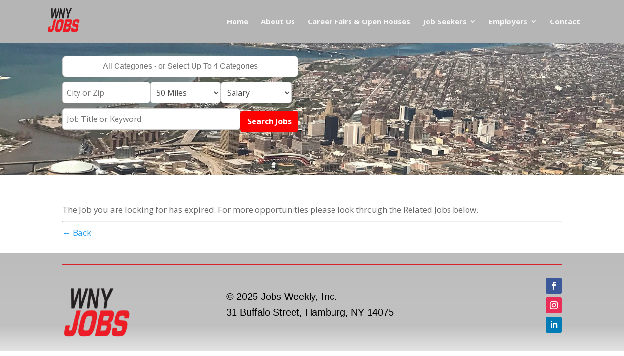

--- FILE ---
content_type: text/html; charset=UTF-8
request_url: https://www.wnyjobs.com/jobpostings/rn-manager-buffalo-ny-292861/
body_size: 18860
content:
<!DOCTYPE html>
<html lang="en-US">
<head>
	<meta charset="UTF-8" />
<meta http-equiv="X-UA-Compatible" content="IE=edge">
	<link rel="pingback" href="https://www.wnyjobs.com/xmlrpc.php" />

	<script type="text/javascript">
		document.documentElement.className = 'js';
	</script>
	
	<meta name='robots' content='index, follow, max-image-preview:large, max-snippet:-1, max-video-preview:-1' />

	<!-- This site is optimized with the Yoast SEO plugin v25.6 - https://yoast.com/wordpress/plugins/seo/ -->
	<title>RN Manager-Buffalo-NY-292861 &#8211; WNY Jobs</title>
	<meta name="description" content="RN Manager job in Buffalo, NY with Neighborhood Health Center" />
	<link rel="canonical" href="https://www.wnyjobs.com/jobpostings/rn-manager-buffalo-ny-292861/" />
	<meta property="og:locale" content="en_US" />
	<meta property="og:type" content="article" />
	<meta property="og:title" content="RN Manager-Buffalo-NY-292861 - WNY Jobs" />
	<meta property="og:description" content="RN Manager job in Buffalo, NY with Neighborhood Health Center" />
	<meta property="og:url" content="https://www.wnyjobs.com/jobpostings/rn-manager-buffalo-ny-292861/" />
	<meta property="og:site_name" content="WNY Jobs" />
	<meta property="article:modified_time" content="2023-06-10T18:12:31+00:00" />
	<meta name="twitter:card" content="summary_large_image" />
	<script type="application/ld+json" class="yoast-schema-graph">{"@context":"https://schema.org","@graph":[{"@type":"WebPage","@id":"https://www.wnyjobs.com/jobpostings/rn-manager-buffalo-ny-292861/","url":"https://www.wnyjobs.com/jobpostings/rn-manager-buffalo-ny-292861/","name":"RN Manager-Buffalo-NY-292861 - WNY Jobs","isPartOf":{"@id":"https://www.wnyjobs.com/#website"},"datePublished":"2023-04-04T21:52:07+00:00","dateModified":"2023-06-10T18:12:31+00:00","description":"RN Manager job in Buffalo, NY with Neighborhood Health Center","breadcrumb":{"@id":"https://www.wnyjobs.com/jobpostings/rn-manager-buffalo-ny-292861/#breadcrumb"},"inLanguage":"en-US","potentialAction":[{"@type":"ReadAction","target":["https://www.wnyjobs.com/jobpostings/rn-manager-buffalo-ny-292861/"]}]},{"@type":"BreadcrumbList","@id":"https://www.wnyjobs.com/jobpostings/rn-manager-buffalo-ny-292861/#breadcrumb","itemListElement":[{"@type":"ListItem","position":1,"name":"Home","item":"https://www.wnyjobs.com/"},{"@type":"ListItem","position":2,"name":"Job Postings","item":"https://www.wnyjobs.com/jobpostings/"},{"@type":"ListItem","position":3,"name":"RN Manager-Buffalo-NY-292861"}]},{"@type":"WebSite","@id":"https://www.wnyjobs.com/#website","url":"https://www.wnyjobs.com/","name":"WNY Jobs","description":"Buffalo, NY Jobs and Employment Ads","potentialAction":[{"@type":"SearchAction","target":{"@type":"EntryPoint","urlTemplate":"https://www.wnyjobs.com/?s={search_term_string}"},"query-input":{"@type":"PropertyValueSpecification","valueRequired":true,"valueName":"search_term_string"}}],"inLanguage":"en-US"}]}</script>
	<!-- / Yoast SEO plugin. -->


<link rel='dns-prefetch' href='//ajax.aspnetcdn.com' />
<link rel='dns-prefetch' href='//fonts.googleapis.com' />
<link rel="alternate" type="application/rss+xml" title="WNY Jobs &raquo; Feed" href="https://www.wnyjobs.com/feed/" />
<link rel="alternate" type="application/rss+xml" title="WNY Jobs &raquo; Comments Feed" href="https://www.wnyjobs.com/comments/feed/" />
<meta content="Divi Child v.1.0.0" name="generator"/><link rel='stylesheet' id='formidable-css' href='https://www.wnyjobs.com/wp-content/plugins/formidable/css/formidableforms.css?ver=1217756' type='text/css' media='all' />
<link rel='stylesheet' id='wp-block-library-css' href='https://www.wnyjobs.com/wp-includes/css/dist/block-library/style.min.css?ver=6.6.4' type='text/css' media='all' />
<style id='wp-block-library-theme-inline-css' type='text/css'>
.wp-block-audio :where(figcaption){color:#555;font-size:13px;text-align:center}.is-dark-theme .wp-block-audio :where(figcaption){color:#ffffffa6}.wp-block-audio{margin:0 0 1em}.wp-block-code{border:1px solid #ccc;border-radius:4px;font-family:Menlo,Consolas,monaco,monospace;padding:.8em 1em}.wp-block-embed :where(figcaption){color:#555;font-size:13px;text-align:center}.is-dark-theme .wp-block-embed :where(figcaption){color:#ffffffa6}.wp-block-embed{margin:0 0 1em}.blocks-gallery-caption{color:#555;font-size:13px;text-align:center}.is-dark-theme .blocks-gallery-caption{color:#ffffffa6}:root :where(.wp-block-image figcaption){color:#555;font-size:13px;text-align:center}.is-dark-theme :root :where(.wp-block-image figcaption){color:#ffffffa6}.wp-block-image{margin:0 0 1em}.wp-block-pullquote{border-bottom:4px solid;border-top:4px solid;color:currentColor;margin-bottom:1.75em}.wp-block-pullquote cite,.wp-block-pullquote footer,.wp-block-pullquote__citation{color:currentColor;font-size:.8125em;font-style:normal;text-transform:uppercase}.wp-block-quote{border-left:.25em solid;margin:0 0 1.75em;padding-left:1em}.wp-block-quote cite,.wp-block-quote footer{color:currentColor;font-size:.8125em;font-style:normal;position:relative}.wp-block-quote.has-text-align-right{border-left:none;border-right:.25em solid;padding-left:0;padding-right:1em}.wp-block-quote.has-text-align-center{border:none;padding-left:0}.wp-block-quote.is-large,.wp-block-quote.is-style-large,.wp-block-quote.is-style-plain{border:none}.wp-block-search .wp-block-search__label{font-weight:700}.wp-block-search__button{border:1px solid #ccc;padding:.375em .625em}:where(.wp-block-group.has-background){padding:1.25em 2.375em}.wp-block-separator.has-css-opacity{opacity:.4}.wp-block-separator{border:none;border-bottom:2px solid;margin-left:auto;margin-right:auto}.wp-block-separator.has-alpha-channel-opacity{opacity:1}.wp-block-separator:not(.is-style-wide):not(.is-style-dots){width:100px}.wp-block-separator.has-background:not(.is-style-dots){border-bottom:none;height:1px}.wp-block-separator.has-background:not(.is-style-wide):not(.is-style-dots){height:2px}.wp-block-table{margin:0 0 1em}.wp-block-table td,.wp-block-table th{word-break:normal}.wp-block-table :where(figcaption){color:#555;font-size:13px;text-align:center}.is-dark-theme .wp-block-table :where(figcaption){color:#ffffffa6}.wp-block-video :where(figcaption){color:#555;font-size:13px;text-align:center}.is-dark-theme .wp-block-video :where(figcaption){color:#ffffffa6}.wp-block-video{margin:0 0 1em}:root :where(.wp-block-template-part.has-background){margin-bottom:0;margin-top:0;padding:1.25em 2.375em}
</style>
<style id='pdfp-pdfposter-style-inline-css' type='text/css'>
.wp-block-pdfp-pdf-poster{overflow:hidden}.pdfp_wrapper .pdf{position:relative}.pdfp_wrapper.pdfp_popup_enabled .iframe_wrapper{display:none}.pdfp_wrapper.pdfp_popup_enabled .iframe_wrapper:fullscreen{display:block}.pdfp_wrapper .iframe_wrapper{height:100%;width:100%}.pdfp_wrapper .iframe_wrapper:fullscreen iframe{height:100vh!important}.pdfp_wrapper .iframe_wrapper iframe{width:100%}.pdfp_wrapper .iframe_wrapper .close{background:#fff;border:1px solid #ddd;border-radius:3px;color:#222;cursor:pointer;display:none;font-family:sans-serif;font-size:36px;line-height:100%;padding:0 7px;position:absolute;right:12px;top:35px;z-index:9999}.pdfp_wrapper .iframe_wrapper:fullscreen .close{display:block}.pdfp_wrapper .pdfp_fullscreen_close{display:none}.pdfp_wrapper.pdfp_fullscreen_opened .pdfp_fullscreen_close{align-items:center;background:#fff;border-radius:3px;color:#222;cursor:pointer;display:flex;font-size:35px;height:30px;justify-content:center;overflow:hidden;padding-bottom:4px;position:fixed;right:20px;top:20px;width:32px}.pdfp_wrapper.pdfp_fullscreen_opened .pdfp_fullscreen_overlay{background:#2229;height:100%;left:0;position:fixed;top:0;width:100%}.pdfp_wrapper.pdfp_fullscreen_opened .iframe_wrapper{display:block;height:90vh;left:50%;max-width:95%;position:fixed;top:50%;transform:translate(-50%,-50%);width:900px;z-index:99999999999}.pdfp_wrapper iframe{border:none;outline:none}.pdfp-adobe-viewer{border:1px solid #ddd;border-radius:3px;cursor:pointer;outline:none;text-decoration:none}.pdfp_download{margin-right:15px}.cta_wrapper{display:flex;gap:10px;margin-bottom:10px;text-align:left}.cta_wrapper a{text-decoration:none!important}.cta_wrapper button{cursor:pointer}.pdfp_wrapper p{margin:10px 0;text-align:center}.popout-disabled{height:50px;position:absolute;right:12px;top:12px;width:50px}.pdfp_wrapper iframe{max-width:100%}.ViewSDK_hideOverflow[data-align=center]{margin-left:auto;margin-right:auto}.ViewSDK_hideOverflow[data-align=left]{margin-right:auto}.ViewSDK_hideOverflow[data-align=right]{margin-left:auto}@media screen and (max-width:768px){.pdfp_wrapper iframe{height:calc(100vw + 120px)}}@media screen and (max-width:576px){.cta_wrapper .pdfp_download{margin-bottom:10px;margin-right:0}.cta_wrapper .pdfp_download button{margin-right:0!important}.cta_wrapper{align-items:center;display:flex;flex-direction:column}}
.pdfp_wrapper .pdf{position:relative}.pdfp_wrapper .iframe_wrapper{height:100%;width:100%}.pdfp_wrapper .iframe_wrapper:fullscreen iframe{height:100vh!important}.pdfp_wrapper .iframe_wrapper iframe{width:100%}.pdfp_wrapper .iframe_wrapper .close{background:#fff;border:1px solid #ddd;border-radius:3px;color:#222;cursor:pointer;display:none;font-family:sans-serif;font-size:36px;line-height:100%;padding:0 7px;position:absolute;right:12px;top:35px;z-index:9999}.pdfp_wrapper .iframe_wrapper:fullscreen .close{display:block}.pdfp-adobe-viewer{border:1px solid #ddd;border-radius:3px;cursor:pointer;outline:none;text-decoration:none}.pdfp_download{margin-right:15px}.cta_wrapper{margin-bottom:10px}.pdfp_wrapper p{margin:10px 0;text-align:center}.popout-disabled{height:50px;position:absolute;right:12px;top:12px;width:50px}@media screen and (max-width:768px){.pdfp_wrapper iframe{height:calc(100vw + 120px)}}.ViewSDK_hideOverflow[data-align=center]{margin-left:auto;margin-right:auto}.ViewSDK_hideOverflow[data-align=left]{margin-right:auto}.ViewSDK_hideOverflow[data-align=right]{margin-left:auto}@media screen and (max-width:768px){.pdfp_wrapper iframe{height:calc(100vw + 120px)!important}}@media screen and (max-width:576px){.cta_wrapper .pdfp_download{margin-bottom:10px;margin-right:0}.cta_wrapper .pdfp_download button{margin-right:0!important}.cta_wrapper{align-items:center;display:flex;flex-direction:column}}.ViewSDK_fullScreenPDFViewer{background-color:#474747}.ViewSDK_fullScreenPDFViewer iframe{background:green;border:none;display:block;height:90%!important;margin:auto;max-width:1320px;position:relative;top:5%;width:90%!important}

</style>
<style id='global-styles-inline-css' type='text/css'>
:root{--wp--preset--aspect-ratio--square: 1;--wp--preset--aspect-ratio--4-3: 4/3;--wp--preset--aspect-ratio--3-4: 3/4;--wp--preset--aspect-ratio--3-2: 3/2;--wp--preset--aspect-ratio--2-3: 2/3;--wp--preset--aspect-ratio--16-9: 16/9;--wp--preset--aspect-ratio--9-16: 9/16;--wp--preset--color--black: #000000;--wp--preset--color--cyan-bluish-gray: #abb8c3;--wp--preset--color--white: #ffffff;--wp--preset--color--pale-pink: #f78da7;--wp--preset--color--vivid-red: #cf2e2e;--wp--preset--color--luminous-vivid-orange: #ff6900;--wp--preset--color--luminous-vivid-amber: #fcb900;--wp--preset--color--light-green-cyan: #7bdcb5;--wp--preset--color--vivid-green-cyan: #00d084;--wp--preset--color--pale-cyan-blue: #8ed1fc;--wp--preset--color--vivid-cyan-blue: #0693e3;--wp--preset--color--vivid-purple: #9b51e0;--wp--preset--gradient--vivid-cyan-blue-to-vivid-purple: linear-gradient(135deg,rgba(6,147,227,1) 0%,rgb(155,81,224) 100%);--wp--preset--gradient--light-green-cyan-to-vivid-green-cyan: linear-gradient(135deg,rgb(122,220,180) 0%,rgb(0,208,130) 100%);--wp--preset--gradient--luminous-vivid-amber-to-luminous-vivid-orange: linear-gradient(135deg,rgba(252,185,0,1) 0%,rgba(255,105,0,1) 100%);--wp--preset--gradient--luminous-vivid-orange-to-vivid-red: linear-gradient(135deg,rgba(255,105,0,1) 0%,rgb(207,46,46) 100%);--wp--preset--gradient--very-light-gray-to-cyan-bluish-gray: linear-gradient(135deg,rgb(238,238,238) 0%,rgb(169,184,195) 100%);--wp--preset--gradient--cool-to-warm-spectrum: linear-gradient(135deg,rgb(74,234,220) 0%,rgb(151,120,209) 20%,rgb(207,42,186) 40%,rgb(238,44,130) 60%,rgb(251,105,98) 80%,rgb(254,248,76) 100%);--wp--preset--gradient--blush-light-purple: linear-gradient(135deg,rgb(255,206,236) 0%,rgb(152,150,240) 100%);--wp--preset--gradient--blush-bordeaux: linear-gradient(135deg,rgb(254,205,165) 0%,rgb(254,45,45) 50%,rgb(107,0,62) 100%);--wp--preset--gradient--luminous-dusk: linear-gradient(135deg,rgb(255,203,112) 0%,rgb(199,81,192) 50%,rgb(65,88,208) 100%);--wp--preset--gradient--pale-ocean: linear-gradient(135deg,rgb(255,245,203) 0%,rgb(182,227,212) 50%,rgb(51,167,181) 100%);--wp--preset--gradient--electric-grass: linear-gradient(135deg,rgb(202,248,128) 0%,rgb(113,206,126) 100%);--wp--preset--gradient--midnight: linear-gradient(135deg,rgb(2,3,129) 0%,rgb(40,116,252) 100%);--wp--preset--font-size--small: 13px;--wp--preset--font-size--medium: 20px;--wp--preset--font-size--large: 36px;--wp--preset--font-size--x-large: 42px;--wp--preset--spacing--20: 0.44rem;--wp--preset--spacing--30: 0.67rem;--wp--preset--spacing--40: 1rem;--wp--preset--spacing--50: 1.5rem;--wp--preset--spacing--60: 2.25rem;--wp--preset--spacing--70: 3.38rem;--wp--preset--spacing--80: 5.06rem;--wp--preset--shadow--natural: 6px 6px 9px rgba(0, 0, 0, 0.2);--wp--preset--shadow--deep: 12px 12px 50px rgba(0, 0, 0, 0.4);--wp--preset--shadow--sharp: 6px 6px 0px rgba(0, 0, 0, 0.2);--wp--preset--shadow--outlined: 6px 6px 0px -3px rgba(255, 255, 255, 1), 6px 6px rgba(0, 0, 0, 1);--wp--preset--shadow--crisp: 6px 6px 0px rgba(0, 0, 0, 1);}:root { --wp--style--global--content-size: 823px;--wp--style--global--wide-size: 1080px; }:where(body) { margin: 0; }.wp-site-blocks > .alignleft { float: left; margin-right: 2em; }.wp-site-blocks > .alignright { float: right; margin-left: 2em; }.wp-site-blocks > .aligncenter { justify-content: center; margin-left: auto; margin-right: auto; }:where(.is-layout-flex){gap: 0.5em;}:where(.is-layout-grid){gap: 0.5em;}.is-layout-flow > .alignleft{float: left;margin-inline-start: 0;margin-inline-end: 2em;}.is-layout-flow > .alignright{float: right;margin-inline-start: 2em;margin-inline-end: 0;}.is-layout-flow > .aligncenter{margin-left: auto !important;margin-right: auto !important;}.is-layout-constrained > .alignleft{float: left;margin-inline-start: 0;margin-inline-end: 2em;}.is-layout-constrained > .alignright{float: right;margin-inline-start: 2em;margin-inline-end: 0;}.is-layout-constrained > .aligncenter{margin-left: auto !important;margin-right: auto !important;}.is-layout-constrained > :where(:not(.alignleft):not(.alignright):not(.alignfull)){max-width: var(--wp--style--global--content-size);margin-left: auto !important;margin-right: auto !important;}.is-layout-constrained > .alignwide{max-width: var(--wp--style--global--wide-size);}body .is-layout-flex{display: flex;}.is-layout-flex{flex-wrap: wrap;align-items: center;}.is-layout-flex > :is(*, div){margin: 0;}body .is-layout-grid{display: grid;}.is-layout-grid > :is(*, div){margin: 0;}body{padding-top: 0px;padding-right: 0px;padding-bottom: 0px;padding-left: 0px;}:root :where(.wp-element-button, .wp-block-button__link){background-color: #32373c;border-width: 0;color: #fff;font-family: inherit;font-size: inherit;line-height: inherit;padding: calc(0.667em + 2px) calc(1.333em + 2px);text-decoration: none;}.has-black-color{color: var(--wp--preset--color--black) !important;}.has-cyan-bluish-gray-color{color: var(--wp--preset--color--cyan-bluish-gray) !important;}.has-white-color{color: var(--wp--preset--color--white) !important;}.has-pale-pink-color{color: var(--wp--preset--color--pale-pink) !important;}.has-vivid-red-color{color: var(--wp--preset--color--vivid-red) !important;}.has-luminous-vivid-orange-color{color: var(--wp--preset--color--luminous-vivid-orange) !important;}.has-luminous-vivid-amber-color{color: var(--wp--preset--color--luminous-vivid-amber) !important;}.has-light-green-cyan-color{color: var(--wp--preset--color--light-green-cyan) !important;}.has-vivid-green-cyan-color{color: var(--wp--preset--color--vivid-green-cyan) !important;}.has-pale-cyan-blue-color{color: var(--wp--preset--color--pale-cyan-blue) !important;}.has-vivid-cyan-blue-color{color: var(--wp--preset--color--vivid-cyan-blue) !important;}.has-vivid-purple-color{color: var(--wp--preset--color--vivid-purple) !important;}.has-black-background-color{background-color: var(--wp--preset--color--black) !important;}.has-cyan-bluish-gray-background-color{background-color: var(--wp--preset--color--cyan-bluish-gray) !important;}.has-white-background-color{background-color: var(--wp--preset--color--white) !important;}.has-pale-pink-background-color{background-color: var(--wp--preset--color--pale-pink) !important;}.has-vivid-red-background-color{background-color: var(--wp--preset--color--vivid-red) !important;}.has-luminous-vivid-orange-background-color{background-color: var(--wp--preset--color--luminous-vivid-orange) !important;}.has-luminous-vivid-amber-background-color{background-color: var(--wp--preset--color--luminous-vivid-amber) !important;}.has-light-green-cyan-background-color{background-color: var(--wp--preset--color--light-green-cyan) !important;}.has-vivid-green-cyan-background-color{background-color: var(--wp--preset--color--vivid-green-cyan) !important;}.has-pale-cyan-blue-background-color{background-color: var(--wp--preset--color--pale-cyan-blue) !important;}.has-vivid-cyan-blue-background-color{background-color: var(--wp--preset--color--vivid-cyan-blue) !important;}.has-vivid-purple-background-color{background-color: var(--wp--preset--color--vivid-purple) !important;}.has-black-border-color{border-color: var(--wp--preset--color--black) !important;}.has-cyan-bluish-gray-border-color{border-color: var(--wp--preset--color--cyan-bluish-gray) !important;}.has-white-border-color{border-color: var(--wp--preset--color--white) !important;}.has-pale-pink-border-color{border-color: var(--wp--preset--color--pale-pink) !important;}.has-vivid-red-border-color{border-color: var(--wp--preset--color--vivid-red) !important;}.has-luminous-vivid-orange-border-color{border-color: var(--wp--preset--color--luminous-vivid-orange) !important;}.has-luminous-vivid-amber-border-color{border-color: var(--wp--preset--color--luminous-vivid-amber) !important;}.has-light-green-cyan-border-color{border-color: var(--wp--preset--color--light-green-cyan) !important;}.has-vivid-green-cyan-border-color{border-color: var(--wp--preset--color--vivid-green-cyan) !important;}.has-pale-cyan-blue-border-color{border-color: var(--wp--preset--color--pale-cyan-blue) !important;}.has-vivid-cyan-blue-border-color{border-color: var(--wp--preset--color--vivid-cyan-blue) !important;}.has-vivid-purple-border-color{border-color: var(--wp--preset--color--vivid-purple) !important;}.has-vivid-cyan-blue-to-vivid-purple-gradient-background{background: var(--wp--preset--gradient--vivid-cyan-blue-to-vivid-purple) !important;}.has-light-green-cyan-to-vivid-green-cyan-gradient-background{background: var(--wp--preset--gradient--light-green-cyan-to-vivid-green-cyan) !important;}.has-luminous-vivid-amber-to-luminous-vivid-orange-gradient-background{background: var(--wp--preset--gradient--luminous-vivid-amber-to-luminous-vivid-orange) !important;}.has-luminous-vivid-orange-to-vivid-red-gradient-background{background: var(--wp--preset--gradient--luminous-vivid-orange-to-vivid-red) !important;}.has-very-light-gray-to-cyan-bluish-gray-gradient-background{background: var(--wp--preset--gradient--very-light-gray-to-cyan-bluish-gray) !important;}.has-cool-to-warm-spectrum-gradient-background{background: var(--wp--preset--gradient--cool-to-warm-spectrum) !important;}.has-blush-light-purple-gradient-background{background: var(--wp--preset--gradient--blush-light-purple) !important;}.has-blush-bordeaux-gradient-background{background: var(--wp--preset--gradient--blush-bordeaux) !important;}.has-luminous-dusk-gradient-background{background: var(--wp--preset--gradient--luminous-dusk) !important;}.has-pale-ocean-gradient-background{background: var(--wp--preset--gradient--pale-ocean) !important;}.has-electric-grass-gradient-background{background: var(--wp--preset--gradient--electric-grass) !important;}.has-midnight-gradient-background{background: var(--wp--preset--gradient--midnight) !important;}.has-small-font-size{font-size: var(--wp--preset--font-size--small) !important;}.has-medium-font-size{font-size: var(--wp--preset--font-size--medium) !important;}.has-large-font-size{font-size: var(--wp--preset--font-size--large) !important;}.has-x-large-font-size{font-size: var(--wp--preset--font-size--x-large) !important;}
:where(.wp-block-post-template.is-layout-flex){gap: 1.25em;}:where(.wp-block-post-template.is-layout-grid){gap: 1.25em;}
:where(.wp-block-columns.is-layout-flex){gap: 2em;}:where(.wp-block-columns.is-layout-grid){gap: 2em;}
:root :where(.wp-block-pullquote){font-size: 1.5em;line-height: 1.6;}
</style>
<link rel='stylesheet' id='pdfp-public-css' href='https://www.wnyjobs.com/wp-content/plugins/pdf-poster/build/public.css?ver=2.3.1' type='text/css' media='all' />
<link rel='stylesheet' id='popup-account-modal-css-css' href='https://www.wnyjobs.com/wp-content/plugins/sm-login/popup-account-modal.css?ver=1766429234' type='text/css' media='all' />
<link rel='stylesheet' id='widget_style-css' href='https://www.wnyjobs.com/wp-content/plugins/smcd-login/assets/css/default.css?ver=6.6.4' type='text/css' media='all' />
<link rel='stylesheet' id='layout1_style-css' href='https://www.wnyjobs.com/wp-content/plugins/smcd-login/assets/css/layout1.css?ver=6.6.4' type='text/css' media='all' />
<link rel='stylesheet' id='et-divi-open-sans-css' href='https://fonts.googleapis.com/css?family=Open+Sans:300italic,400italic,600italic,700italic,800italic,400,300,600,700,800&#038;subset=latin,latin-ext&#038;display=swap' type='text/css' media='all' />
<link rel='stylesheet' id='smdc_Search_css-css' href='https://www.wnyjobs.com/wp-content/plugins/SMDC_AddOns/assets/css/style.css?ver=1765463952' type='text/css' media='all' />
<link rel='stylesheet' id='splidecore-css' href='https://www.wnyjobs.com/wp-content/plugins/SMDC_AddOns/assets/css/splide-core.min.css?ver=1' type='text/css' media='all' />
<link rel='stylesheet' id='splidemin-css' href='https://www.wnyjobs.com/wp-content/plugins/SMDC_AddOns/assets/css/splide.min.css?ver=1' type='text/css' media='all' />
<link rel='stylesheet' id='criticalCSS-css' href='https://www.wnyjobs.com/wp-content/plugins/SMDC_AddOns/assets/css/critical.css?ver=1' type='text/css' media='all' />
<link rel='stylesheet' id='divi-style-parent-css' href='https://www.wnyjobs.com/wp-content/themes/Divi/style-static.min.css?ver=4.27.3' type='text/css' media='all' />
<link rel='stylesheet' id='divi-style-css' href='https://www.wnyjobs.com/wp-content/themes/divi-child/style.css?ver=4.27.3' type='text/css' media='all' />
<script type="text/javascript" src="https://www.wnyjobs.com/wp-includes/js/jquery/jquery.min.js?ver=3.7.1" id="jquery-core-js"></script>
<script type="text/javascript" src="https://www.wnyjobs.com/wp-includes/js/jquery/jquery-migrate.min.js?ver=3.4.1" id="jquery-migrate-js"></script>
<script type="text/javascript" src="https://ajax.aspnetcdn.com/ajax/jquery.validate/1.14.0/jquery.validate.js?ver=6.6.4" id="cshlg_jquery_validate-js"></script>
<script type="text/javascript" id="cshlg_widget_script-js-extra">
/* <![CDATA[ */
var jsPassData = {"ajax_url":"https:\/\/www.wnyjobs.com\/wp-admin\/admin-ajax.php","display_labels":"Labels","type_modal":"Dropdown","get_login_redirect":"Current Page","login_redirect":"","register_redirect":"","generated_pass":"on"};
/* ]]> */
</script>
<script type="text/javascript" src="https://www.wnyjobs.com/wp-content/plugins/smcd-login/assets/js/widget-script.js?ver=6.6.4" id="cshlg_widget_script-js"></script>
<script type="text/javascript" id="my-ajax-handle-js-extra">
/* <![CDATA[ */
var the_ajax_script = {"ajaxurl":"https:\/\/www.wnyjobs.com\/wp-admin\/admin-ajax.php"};
/* ]]> */
</script>
<script type="text/javascript" src="https://www.wnyjobs.com/wp-content/plugins/SMDC_AddOns/assets/js/script.js?ver=6.6.4" id="my-ajax-handle-js"></script>
<link rel="https://api.w.org/" href="https://www.wnyjobs.com/wp-json/" /><link rel="EditURI" type="application/rsd+xml" title="RSD" href="https://www.wnyjobs.com/xmlrpc.php?rsd" />
<meta name="generator" content="WordPress 6.6.4" />
<link rel='shortlink' href='https://www.wnyjobs.com/?p=292861' />
<link rel="alternate" title="oEmbed (JSON)" type="application/json+oembed" href="https://www.wnyjobs.com/wp-json/oembed/1.0/embed?url=https%3A%2F%2Fwww.wnyjobs.com%2Fjobpostings%2Frn-manager-buffalo-ny-292861%2F" />
<link rel="alternate" title="oEmbed (XML)" type="text/xml+oembed" href="https://www.wnyjobs.com/wp-json/oembed/1.0/embed?url=https%3A%2F%2Fwww.wnyjobs.com%2Fjobpostings%2Frn-manager-buffalo-ny-292861%2F&#038;format=xml" />
        <style>
                    </style>
<script>document.documentElement.className += " js";</script>
<meta name="viewport" content="width=device-width, initial-scale=1.0, maximum-scale=1.0, user-scalable=0" /><meta name="msvalidate.01" content="37897798BD9D5876DE23706179756DA6"> 

<!-- Google tag (gtag.js) --> <script async src="https://www.googletagmanager.com/gtag/js?id=AW-594449395"></script> <script> window.dataLayer = window.dataLayer || []; function gtag(){dataLayer.push(arguments);} gtag('js', new Date()); gtag('config', 'AW-594449395'); </script>



<!-- Global site tag (gtag.js) - Google Ads: 594449395 -->
<script async src="https://www.googletagmanager.com/gtag/js?id=AW-594449395"></script>


<!-- Google Tag Manager -->
<!-- Managed by SMDC -->
<script>(function(w,d,s,l,i){w[l]=w[l]||[];w[l].push({'gtm.start':
new Date().getTime(),event:'gtm.js'});var f=d.getElementsByTagName(s)[0],
j=d.createElement(s),dl=l!='dataLayer'?'&l='+l:'';j.async=true;j.src=
'https://www.googletagmanager.com/gtm.js?id='+i+dl;f.parentNode.insertBefore(j,f);
})(window,document,'script','dataLayer','GTM-5BHQ7P8');</script>
<!-- End Google Tag Manager -->
<!-- From Here UP was in head -->

<link rel="icon" href="https://www.wnyjobs.com/wp-content/uploads/2024/05/cropped-JobsWeeklyWNYJobslogo4-2024-32x32.jpg" sizes="32x32" />
<link rel="icon" href="https://www.wnyjobs.com/wp-content/uploads/2024/05/cropped-JobsWeeklyWNYJobslogo4-2024-192x192.jpg" sizes="192x192" />
<link rel="apple-touch-icon" href="https://www.wnyjobs.com/wp-content/uploads/2024/05/cropped-JobsWeeklyWNYJobslogo4-2024-180x180.jpg" />
<meta name="msapplication-TileImage" content="https://www.wnyjobs.com/wp-content/uploads/2024/05/cropped-JobsWeeklyWNYJobslogo4-2024-270x270.jpg" />
<link rel="stylesheet" id="et-divi-customizer-global-cached-inline-styles" href="https://www.wnyjobs.com/wp-content/et-cache/global/et-divi-customizer-global.min.css?ver=1767661662" /></head>
<body data-rsssl=1 class="jobpostings-template-default single single-jobpostings postid-292861 et-tb-has-template et-tb-has-footer et_pb_button_helper_class et_fixed_nav et_show_nav et_primary_nav_dropdown_animation_fade et_secondary_nav_dropdown_animation_fade et_header_style_left et_cover_background et_pb_gutter osx et_pb_gutters3 et_right_sidebar et_divi_theme et-db">
	<script type="text/javascript">var overlays_with_css_trigger = {'286948': '.et_pb_counter_0',};</script><script type="text/javascript">var overlays_with_automatic_trigger = {'720320': '{"at_type":"0","at_value":"0","at_onceperload":"0"}','338025': '{"at_type":"0","at_value":"0","at_onceperload":"0"}','286948': '{"at_type":"overlay-exit","at_value":"overlay-exit","at_onceperload":"0"}','258454': '{"at_type":"0","at_value":"0","at_onceperload":"0"}',};</script><style></style><style id="divioverlay-styles"></style><div id="divioverlay-links"></div><div id="sidebar-overlay" class="hiddenMainContainer"></div>		<script type="text/javascript">
		var divioverlays_ajaxurl = "https://www.wnyjobs.com/"
		, divioverlays_us = "cc397366b7"
		, divioverlays_loadingimg = "https://www.wnyjobs.com/wp-content/plugins/divi-overlays/assets/img/divilife-loader.svg";
		</script>
		<div id="page-container">
<div id="et-boc" class="et-boc">
			
		

	<header id="main-header" data-height-onload="73">
		<div class="container clearfix et_menu_container">
					<div class="logo_container">
				<span class="logo_helper"></span>
				<a href="https://www.wnyjobs.com/">
				<img src="https://www.wnyjobs.com/wp-content/uploads/2024/10/2024-Jobs-Weekly-WNYJobs-logo150.png" width="150" height="150" alt="WNY Jobs" id="logo" data-height-percentage="83" />
				</a>
			</div>
					<div id="et-top-navigation" data-height="73" data-fixed-height="40">
									<nav id="top-menu-nav">
					<ul id="top-menu" class="nav"><li class="menu-item menu-item-type-post_type menu-item-object-page menu-item-home menu-item-259"><a href="https://www.wnyjobs.com/">Home</a></li>
<li class="menu-item menu-item-type-post_type menu-item-object-page menu-item-21585"><a href="https://www.wnyjobs.com/about-wnyjobs/">About Us</a></li>
<li class="menu-item menu-item-type-post_type menu-item-object-page menu-item-20839"><a href="https://www.wnyjobs.com/career-fairs-open-houses/">Career Fairs &#038; Open Houses</a></li>
<li class="menu-item menu-item-type-custom menu-item-object-custom menu-item-has-children menu-item-377"><a href="#">Job Seekers</a>
<ul class="sub-menu">
	<li class="menu-item menu-item-type-custom menu-item-object-custom menu-item-20960"><a href="/resumepostings/">Information</a></li>
	<li class="menu-item menu-item-type-post_type menu-item-object-page menu-item-191307"><a href="https://www.wnyjobs.com/job-seeker-login/">Job Seeker Account / Log In</a></li>
	<li class="menu-item menu-item-type-post_type menu-item-object-page menu-item-191236"><a href="https://www.wnyjobs.com/job-search-articles-and-advice/">Articles</a></li>
	<li class="menu-item menu-item-type-post_type menu-item-object-page menu-item-21558"><a href="https://www.wnyjobs.com/e-jobs/">Sign Up for eJobs</a></li>
	<li class="menu-item menu-item-type-custom menu-item-object-custom menu-item-20677"><a href="https://wnyjobs.com/sm-login/?action=logout">Logout</a></li>
</ul>
</li>
<li class="menu-item menu-item-type-custom menu-item-object-custom menu-item-has-children menu-item-188967"><a href="#">Employers</a>
<ul class="sub-menu">
	<li class="menu-item menu-item-type-post_type menu-item-object-page menu-item-721446"><a href="https://www.wnyjobs.com/employer-information-recruit/">Post a Job</a></li>
	<li class="menu-item menu-item-type-post_type menu-item-object-page menu-item-721445"><a href="https://www.wnyjobs.com/job-ad-sizing-and-pricing/">Info/Ad Packages</a></li>
	<li class="menu-item menu-item-type-post_type menu-item-object-page menu-item-293"><a href="https://www.wnyjobs.com/employer-account/">Employer Acct. / Log In</a></li>
	<li class="menu-item menu-item-type-post_type menu-item-object-page menu-item-190465"><a href="https://www.wnyjobs.com/human-resources-updates-newsletters/">Newsletter</a></li>
	<li class="menu-item menu-item-type-post_type menu-item-object-page menu-item-161031"><a href="https://www.wnyjobs.com/view-resumes/">Resume Database</a></li>
	<li class="menu-item menu-item-type-custom menu-item-object-custom menu-item-20676"><a href="https://wnyjobs.com/sm-login/?action=logout">Logout</a></li>
</ul>
</li>
<li class="menu-item menu-item-type-post_type menu-item-object-page menu-item-634786"><a href="https://www.wnyjobs.com/contact-us/">Contact</a></li>
</ul>					</nav>
				
				
				
				
				<div id="et_mobile_nav_menu">
				<div class="mobile_nav closed">
					<span class="select_page">Select Page</span>
					<span class="mobile_menu_bar mobile_menu_bar_toggle"></span>
				</div>
			</div>			</div> <!-- #et-top-navigation -->
		</div> <!-- .container -->
			</header> <!-- #main-header -->
<div id="et-main-area">
	
<div id="main-content">
    <div class="et-l et-l--post">
			<div class="et_builder_inner_content et_pb_gutters3"><div class="et_pb_section et_pb_section_1 et_pb_with_background et_section_regular" >
				
				
				
				
				
				
				<div class="et_pb_row et_pb_row_0">
				<div class="et_pb_column et_pb_column_1_2 et_pb_column_0  et_pb_css_mix_blend_mode_passthrough">
				
				
				
				
				<div class="et_pb_module et_pb_code et_pb_code_0">
				
				
				
				
				<div class="et_pb_code_inner">
<link rel="stylesheet" href="https://cdn.jsdelivr.net/npm/select2@4.1.0-rc.0/dist/css/select2.min.css"/>
<style>
/* Clean up Select2 appearance */
.select2-container--default .select2-selection--multiple {
  min-height: 44px;
  border-radius: 8px;
  padding: 4px 6px;
  border: 1px solid #ccc;
  background: #fff;
}
.select2-container--default .select2-selection--multiple .select2-selection__rendered {
  padding: 2px 4px;
}
.select2-container--default .select2-selection--multiple .select2-selection__placeholder {
  color: #888;
  margin-left: 4px;
}
.select2-container--default .select2-selection--multiple .select2-selection__choice {
  background: #e6f0ff;
  border: 1px solid #a8c2ff;
  color: #034;
  padding: 2px 8px;
  margin: 3px 4px 3px 0;
  border-radius: 16px;
}
.select2-container--default .select2-search--inline .select2-search__field {
  width: auto !important;
  min-width: 40px;
  padding-bottom: 30px!important;
  margin: 0;
  text-align: center;
  background: transparent;
  border: 0;
  outline: 0;
  box-shadow: none;
}

/* --- Remove the ugly border on the remove "x" --- */
.select2-container--default .select2-selection--multiple .select2-selection__choice__remove {
    border-right: none !important;
    background-color: transparent;
    border: none;
    border-top-left-radius: 4px;
    border-bottom-left-radius: 4px;
    color: #999;
    cursor: pointer;
    font-size: 1em;
    font-weight: bold;
    padding: 0 4px;
    position: absolute;
    left: 0;
    top: 0;
}

/* --- Adjust inline search input inside multiple select --- */
.select2-container--default .select2-search--inline .select2-search__field {
    width: 100% !important;   /* take remaining space */
    min-width: 80px;              /* bigger than 40px to show placeholder fully */
    padding: 0;
    margin: 0;
    background: transparent;
    border: 0;
    outline: 0;
    box-shadow: none;
}

.select2-container--default .select2-selection--multiple .select2-selection__choice__display {
cursor: default;
padding-left: 10px !important;
padding-right: 5px;
}
#select2-jobcategories-container{
    float:left;
}

</style>

<script src="https://cdn.jsdelivr.net/npm/jquery@3.7.1/dist/jquery.min.js"></script>
<script src="https://cdn.jsdelivr.net/npm/select2@4.1.0-rc.0/dist/js/select2.min.js"></script>
<script>
jQuery(document).ready(function($){
  if ($("#jobcategories").length) {
    $("#jobcategories").select2({
      dropdownAutoWidth: true,
      width: "100%",
      placeholder: "All Categories - or Select Up To 4 Categories",
      maximumSelectionLength: 4,
      allowClear: true
    });
  }
});
</script>
<form method="GET" action="/job-postings-search/" class="SearchForm" style="max-width:820px;"><select multiple="multiple" class="searchCategory" id="jobcategories" name="thejobcategories[]"><option value="all">All Categories</option><option value="Accounting/Finance">Accounting/Finance</option><option value="Administrative/Clerical">Administrative/Clerical</option><option value="Architecture/Design">Architecture/Design</option><option value="Automotive">Automotive</option><option value="Business Opportunities">Business Opportunities</option><option value="Business Services">Business Services</option><option value="Call Center/Collections">Call Center/Collections</option><option value="Career Fairs">Career Fairs</option><option value="Career Training">Career Training</option><option value="Computer/Software">Computer/Software</option><option value="Construction Trades">Construction Trades</option><option value="Customer Service">Customer Service</option><option value="Drivers">Drivers</option><option value="Engineering">Engineering</option><option value="General Labor/Warehouse">General Labor/Warehouse</option><option value="Healthcare">Healthcare</option><option value="Hotel/Restaurant">Hotel/Restaurant</option><option value="HR &amp; Recruiting">HR &amp; Recruiting</option><option value="Human Services/Social Work">Human Services/Social Work</option><option value="Insurance">Insurance</option><option value="Legal/ Legal Support">Legal/ Legal Support</option><option value="Management/ Professional">Management/ Professional</option><option value="Manufacturing">Manufacturing</option><option value="Part-Time">Part-Time</option><option value="Printing/ Graphics">Printing/ Graphics</option><option value="Retail">Retail</option><option value="Sales/ Marketing">Sales/ Marketing</option><option value="Seasonal">Seasonal</option><option value="Security">Security</option><option value="Skilled Trades/ Technicians">Skilled Trades/ Technicians</option><option value="Teaching/ Education">Teaching/ Education</option></select><div style="margin-top:10px;display:flex;gap:8px;flex-wrap:wrap;"><input class="searchCity" id="zipCode" name="zipCode" type="text" placeholder="City or Zip" value="" style="padding:8px;border-radius:6px;border:1px solid #ccc;width:180px;"><select class="searchMileage" name="distance" style="padding:8px;border-radius:6px;border:1px solid #ccc;"><option value="5">5 Miles</option><option value="10">10 Miles</option><option value="25">25 Miles</option><option value="50" selected>50 Miles</option></select><select class="searchSalary" name="salary" style="padding:8px;border-radius:6px;border:1px solid #ccc;"><option value="">Salary</option><option value="">All</option><option>$16.00-19.99 ($33.2k-41k)</option><option>$20.00-$24.99 ($41k-52k)</option><option>$25.00-$34.99 ($52-72k)</option><option>$35 – up (over 72k)</option></select><input class="searchKeyword" id="titlekeyword" name="titlekeyword" type="text" placeholder="Job Title or Keyword" value="" style="padding:8px;border-radius:6px;border:1px solid #ccc;flex:1;min-width:220px;"><input type="submit" id="submit_button" value="Search Jobs" style="padding:8px 14px;border-radius:6px;background:#FF0000;color:#fff;border:none;cursor:pointer;box-shadow:none;"></div></form></div>
			</div>
			</div><div class="et_pb_column et_pb_column_1_2 et_pb_column_1  et_pb_css_mix_blend_mode_passthrough et-last-child et_pb_column_empty">
				
				
				
				
				
			</div>
				
				
				
				
			</div>
				
				
			</div>		</div>
	</div>
	    <div class="container">
        <div id="content-area" class="clearfix">
            <!-- <div id="left-area"> -->
                <article id="post-0" class="et_pb_post not_found post-292861 jobpostings type-jobpostings status-expired hentry jobpostings_tags-high-paying-jobs">
<style>
    .logo{max-height:300px;max-width:200px;width:auto;margin:0 30px 0 0;}
    .photoSpot{max-height:200px;width:auto;border:1px solid gray;padding:2px;margin:4px;}
</style>
The Job you are looking for has expired. For more opportunities please look through the Related Jobs below.<hr>

<a href="#" onclick="history.go(-1); return false;">&larr; Back</a>


                                    </article> <!-- .et_pb_post -->
            <!-- </div> #left-area -->

                    </div> <!-- #content-area -->
    </div> <!-- .container -->
</div> <!-- #main-content -->

<script src="https://maps.googleapis.com/maps/api/js?key=AIzaSyCUXasvMJLuDbgJa1lUwkYWIdt5NtVpTBY"></script>
<script type="text/javascript">
(function( $ ) {

/**
 * initMap
 *
 * Renders a Google Map onto the selected jQuery element
 *
 * @date    22/10/19
 * @since   5.8.6
 *
 * @param   jQuery $el The jQuery element.
 * @return  object The map instance.
 */
function initMap( $el ) {

    // Find marker elements within map.
    var $markers = $el.find('.marker');

    // Create gerenic map.
    var mapArgs = {
        zoom        : $el.data('zoom') || 16,
        mapTypeId   : google.maps.MapTypeId.ROADMAP
    };
    var map = new google.maps.Map( $el[0], mapArgs );

    // Add markers.
    map.markers = [];
    $markers.each(function(){
        initMarker( $(this), map );
    });

    // Center map based on markers.
    centerMap( map );

    // Return map instance.
    return map;
}

/**
 * initMarker
 *
 * Creates a marker for the given jQuery element and map.
 *
 * @date    22/10/19
 * @since   5.8.6
 *
 * @param   jQuery $el The jQuery element.
 * @param   object The map instance.
 * @return  object The marker instance.
 */
function initMarker( $marker, map ) {

    // Get position from marker.
    var lat = $marker.data('lat');
    var lng = $marker.data('lng');
    var latLng = {
        lat: parseFloat( lat ),
        lng: parseFloat( lng )
    };

    // Create marker instance.
    var marker = new google.maps.Marker({
        position : latLng,
        map: map
    });

    // Append to reference for later use.
    map.markers.push( marker );

    // If marker contains HTML, add it to an infoWindow.
    if( $marker.html() ){

        // Create info window.
        var infowindow = new google.maps.InfoWindow({
            content: $marker.html()
        });

        // Show info window when marker is clicked.
        google.maps.event.addListener(marker, 'click', function() {
            infowindow.open( map, marker );
        });
    }
}

/**
 * centerMap
 *
 * Centers the map showing all markers in view.
 *
 * @date    22/10/19
 * @since   5.8.6
 *
 * @param   object The map instance.
 * @return  void
 */
function centerMap( map ) {

    // Create map boundaries from all map markers.
    var bounds = new google.maps.LatLngBounds();
    map.markers.forEach(function( marker ){
        bounds.extend({
            lat: marker.position.lat(),
            lng: marker.position.lng()
        });
    });

    // Case: Single marker.
    if( map.markers.length == 1 ){
        map.setCenter( bounds.getCenter() );

    // Case: Multiple markers.
    } else{
        map.fitBounds( bounds );
    }
}

// Render maps on page load.
$(document).ready(function(){
    $('.acf-map').each(function(){
        var map = initMap( $(this) );
    });
});

})(jQuery);
</script>


<script>
    jQuery(document).ready(function() { 

jQuery('.showMap').click(function(){
    //google.maps.event.trigger(map, 'resize');
    jQuery('.acf-map').toggle()
})





});

</script>
	<footer class="et-l et-l--footer">
			<div class="et_builder_inner_content et_pb_gutters3"><div class="et_pb_section et_pb_section_1_tb_footer et_section_regular" >
				
				
				
				
				
				
				<div class="et_pb_with_border et_pb_row et_pb_row_0_tb_footer et_pb_gutters1">
				<div class="et_pb_column et_pb_column_1_4 et_pb_column_0_tb_footer  et_pb_css_mix_blend_mode_passthrough">
				
				
				
				
				<div class="et_pb_module et_pb_image et_pb_image_0_tb_footer">
				
				
				
				
				<a href="https://wnyjobs.com"><span class="et_pb_image_wrap "><img loading="lazy" decoding="async" width="150" height="150" src="https://www.wnyjobs.com/wp-content/uploads/2024/10/2024-Jobs-Weekly-WNYJobs-logo150.png" alt="Jobs Weekly - WNYJobs logo" title="Jobs Weekly - WNYJobs logo" class="wp-image-634668" /></span></a>
			</div>
			</div><div class="et_pb_column et_pb_column_1_2 et_pb_column_1_tb_footer  et_pb_css_mix_blend_mode_passthrough">
				
				
				
				
				<div class="et_pb_module et_pb_text et_pb_text_0_tb_footer  et_pb_text_align_left et_pb_bg_layout_light">
				
				
				
				
				<div class="et_pb_text_inner" data-et-multi-view="{&quot;schema&quot;:{&quot;content&quot;:{&quot;desktop&quot;:&quot;&lt;p style=\&quot;padding-left: 80px;\&quot;&gt;\u00a9 2025 Jobs Weekly, Inc.&lt;br \/&gt;31 Buffalo Street, Hamburg, NY 14075&lt;\/p&gt;&quot;,&quot;tablet&quot;:&quot;&quot;,&quot;phone&quot;:&quot;&lt;p&gt;&nbsp;&lt;\/p&gt;\n&lt;p style=\&quot;text-align: center;\&quot;&gt;\u00a9 2025 Jobs Weekly, Inc.&lt;br \/&gt;31 Buffalo Street&lt;br \/&gt;Hamburg, NY 14075&lt;\/p&gt;\n&lt;p&gt;&nbsp;&lt;\/p&gt;&quot;}},&quot;slug&quot;:&quot;et_pb_text&quot;}" data-et-multi-view-load-tablet-hidden="true" data-et-multi-view-load-phone-hidden="true"><p style="padding-left: 80px;">© 2025 Jobs Weekly, Inc.<br />31 Buffalo Street, Hamburg, NY 14075</p></div>
			</div>
			</div><div class="et_pb_column et_pb_column_1_4 et_pb_column_2_tb_footer  et_pb_css_mix_blend_mode_passthrough et-last-child">
				
				
				
				
				<ul class="et_pb_module et_pb_social_media_follow et_pb_social_media_follow_0_tb_footer clearfix  et_pb_text_align_right et_pb_bg_layout_light">
				
				
				
				
				<li
            class='et_pb_social_media_follow_network_0_tb_footer et_pb_social_icon et_pb_social_network_link  et-social-facebook'><a
              href='https://www.facebook.com/wnyjobs/'
              class='icon et_pb_with_border'
              title='Follow on Facebook'
               target="_blank"><span
                class='et_pb_social_media_follow_network_name'
                aria-hidden='true'
                >Follow</span></a></li>
			</ul><ul class="et_pb_module et_pb_social_media_follow et_pb_social_media_follow_1_tb_footer clearfix  et_pb_text_align_right et_pb_text_align_center-phone et_pb_bg_layout_light">
				
				
				
				
				<li
            class='et_pb_social_media_follow_network_1_tb_footer et_pb_social_icon et_pb_social_network_link  et-social-instagram'><a
              href='https://www.instagram.com/wnyjobsworks/'
              class='icon et_pb_with_border'
              title='Follow on Instagram'
               target="_blank"><span
                class='et_pb_social_media_follow_network_name'
                aria-hidden='true'
                >Follow</span></a></li>
			</ul><ul class="et_pb_module et_pb_social_media_follow et_pb_social_media_follow_2_tb_footer clearfix  et_pb_text_align_right et_pb_text_align_center-phone et_pb_bg_layout_light">
				
				
				
				
				<li
            class='et_pb_social_media_follow_network_2_tb_footer et_pb_social_icon et_pb_social_network_link  et-social-linkedin'><a
              href='https://www.linkedin.com/company/wny-jobs-wnyjobs-com'
              class='icon et_pb_with_border'
              title='Follow on LinkedIn'
               target="_blank"><span
                class='et_pb_social_media_follow_network_name'
                aria-hidden='true'
                >Follow</span></a></li>
			</ul><ul class="et_pb_module et_pb_social_media_follow et_pb_social_media_follow_3_tb_footer clearfix  et_pb_text_align_center et_pb_bg_layout_light">
				
				
				
				
				<li
            class='et_pb_social_media_follow_network_3_tb_footer et_pb_social_icon et_pb_social_network_link  et-social-facebook'><a
              href='https://www.facebook.com/wnyjobs/'
              class='icon et_pb_with_border'
              title='Follow on Facebook'
               target="_blank"><span
                class='et_pb_social_media_follow_network_name'
                aria-hidden='true'
                >Follow</span></a></li><li
            class='et_pb_social_media_follow_network_4_tb_footer et_pb_social_icon et_pb_social_network_link  et-social-instagram'><a
              href='https://www.instagram.com/wnyjobsworks/'
              class='icon et_pb_with_border'
              title='Follow on Instagram'
               target="_blank"><span
                class='et_pb_social_media_follow_network_name'
                aria-hidden='true'
                >Follow</span></a></li><li
            class='et_pb_social_media_follow_network_5_tb_footer et_pb_social_icon et_pb_social_network_link  et-social-linkedin'><a
              href='https://www.linkedin.com/company/wny-jobs-wnyjobs-com'
              class='icon et_pb_with_border'
              title='Follow on LinkedIn'
               target="_blank"><span
                class='et_pb_social_media_follow_network_name'
                aria-hidden='true'
                >Follow</span></a></li>
			</ul>
			</div>
				
				
				
				
			</div>
				
				
			</div>		</div>
	</footer>
		</div>

			
		</div>
		</div>

			        <div id="popup-account-overlay" style="display:none;">
            <div id="popup-account-dialog" role="dialog" aria-modal="true" aria-labelledby="popup-account-title">
                <button id="popup-account-close" aria-label="Close">&times;</button>
                <div id="popup-account-inner">
                    <div id="popup-account-forms">

                        <!-- Registration form -->
                        <div class="pam-form" id="pam-register">
                            <h2 id="popup-account-title">Create Account</h2>
                            <div class="pam-messages" aria-live="polite"></div>
                            <form id="pam-register-form">
                                <input type="hidden" name="role" id="pam-role" value="">
                                <input type="hidden" name="action" value="popup_create_account">
                                <input type="hidden" name="_wpnonce" value="daab59106b">
                                <input type="hidden" name="pam_redirect" value="">
                                <label>
                                    Email
                                    <input type="email" name="email" required autocomplete="email">
                                </label>
                                <label>
                                    Display name
                                    <input type="text" name="display_name" autocomplete="name">
                                </label>
                                <label>
                                    Password
                                    <input type="password" name="password" required autocomplete="new-password" minlength="8">
                                </label>
                                <p class="pam-small">Password must be at least 8 characters.</p>
                                <button type="submit" class="pam-submit">Create account</button>
                                <p class="pam-switch">Already have an account? <a href="#" id="pam-show-login">Login</a></p>
                            </form>
                        </div>

                        <!-- Login form -->
                        <div class="pam-form" id="pam-login" style="display:none;">
                            <h2>Login</h2>
                            <div class="pam-messages" aria-live="polite"></div>
                            <form id="pam-login-form">
                                <input type="hidden" name="role" id="pam-login-role" value="">
                                <input type="hidden" name="action" value="popup_login_account">
                                <input type="hidden" name="_wpnonce" value="daab59106b">
                                <input type="hidden" name="pam_redirect" value="">
                                <label>
                                    Email or Username
                                    <input type="text" name="user" required autocomplete="username">
                                </label>
                                <label>
                                    Password
                                    <input type="password" name="pass" required autocomplete="current-password">
                                </label>
                                <label class="pam-remember">
                                    <input type="checkbox" name="remember" value="1"> Remember me
                                </label>
                                <button type="submit" class="pam-submit">Log in</button>
                                <p class="pam-switch">Don't have an account? <a href="#" id="pam-show-register">Create one</a></p>
                                <p class="pam-forgot" style="margin-top:10px;">
                                  <a href="https://www.wnyjobs.com/sm-login/?action=lostpassword" target="_blank" rel="noopener noreferrer">Forgot your password?</a>
                                </p>
                            </form>
                        </div>

                    </div>
                </div>
            </div>
        </div>

        
    <div id="csh-login-wrap" class="cshlg-dropdown">

        <div class="login_dialog">

            <a class="boxclose"></a>

            <form class="login_form" id="login_form" method="post" action="#">
                <h2>Please Log In</h2>
                <input type="text" class="alert_status" readonly>
                                    <label for="login_user"> Username</label>
                                
                <input type="text" name="login_user" id="login_user" />
                                    <label for="pass_user"> Password </label>
                
                <input type="password" name="pass_user" id="pass_user" />
                <label for="rememberme" id="lb_rememberme"><input name="rememberme" type="checkbox" id="rememberme" value="forever"  /> Remember Me</label>
                <input type="submit" name="login_submit" value="LOGIN" class="login_submit" />

            </form>

            <form class="register_form" id="register_form" 
                action="https://www.wnyjobs.com" method="post">
                <h2>Registration</h2>
                <input type="hidden" name="register_role" id="register_role" value="">
                <input type="text" class="alert_status" readonly>
                <label for="register_user">Username</label>
                <input type="text" name="register_user" id="register_user" value="" >
                <label for="register_email">E-mail</label>
                <input type="email" name="register_email" id="register_email" value="">
                <div id="allow_pass">
                    <label for="register_pass">Password</label>
                    <input type="password" name="register_pass" id="register_pass" value="">
                    <label for="confirm_pass">Confirm Password</label>
                    <input type="password" name="confirm_pass" id="confirm_pass" value="">
                </div>

                <input type="submit" name="register_submit" id="register_submit" value="REGISTER" />
            </form>

            <form class="lost_pwd_form" action="https://www.wnyjobs.com" method="post">
                <h2>Forgotten Password?</h2>
                <input type="text" class="alert_status" readonly>
                <label for="lost_pwd_user_email">Username or Email Adress</label>
                <input type="text" name="lost_pwd_user_email" id="lost_pwd_user_email">
                <input type="submit" name="lost_pwd_submit" id="lost_pwd_submit" value="GET NEW PASSWORD">
            </form>

            <div class="pass_and_register" id="pass_and_register">

                <a class="go_to_register_link" href="" style="">Register</a>
                <span style="color: black"> </span>
                <a class="go_to_lostpassword_link" href="">Forgot Password</a>
                <span style="color: black"></span>
                <a class="back_login" href="">Back to Log In</a>

            </div>


        </div>
    </div>
    <script src='https://www.google.com/recaptcha/api.js'></script>
    





<script>
    jQuery(document).ready(function($) {

if(jQuery('.openhouse').length==0){


jQuery('#smNoResultsFound').hide()

}else{
  jQuery('#NoOpenHouse').hide()  
}




// openhouse



// QuickApply Form: validate FileAttached or ResumeTextPasted
if(jQuery('#acf-form-quickapply').submit(function(){

var FileAttached = ''
jQuery('input[name="acf[field_5e230b11674dd]"]').each(function(){
    FileAttached += jQuery(this).val() // testing shows val is blank unless file is attached.
})

var PastedText = jQuery('#acf-field_5e230b88674de').val()

if((PastedText=='')&(FileAttached=='')){
    alert('Please either attach your resume or paste it in the resume box.')
    return false
}
   
 
}))




// RESUME Form: validate FileAttached or ResumeTextPasted
if(jQuery('#acf-form-resume').submit(function(){

var FileAttached = ''
jQuery('input[name="acf[field_5de4afe986276]"]').each(function(){
    FileAttached += jQuery(this).val() // testing shows val is blank unless file is attached.
})

var PastedText = jQuery('#acf-field_5de4afb386274').val()

var BuildResume = jQuery('#acf-field_6155e0da90dd6-row-0-field_6155e20790dda').val()

if((PastedText=='')&(FileAttached=='')&(BuildResume=='')){
    alert('Please either attach your resume or paste it in the resume box.')
    return false
}
   
 
}))







if(jQuery('#viewResumePage').length){
    jQuery('.go_to_register_link').hide();jQuery('.go_to_lostpassword_link').hide();jQuery('.piaUl').hide()
    jQuery('#JumpEmployerAccountFromResumeView').hide();
}




        jQuery('a[rel="author"]').removeAttr("href");
        jQuery('a[rel="tag"]').removeAttr("href");

// jQuery('.next').on('click', function(){
//     var currentImg = jQuery('.active');
//     var nextImg = currentImg.next();

//     if(nextImg.length){
//       currentImg.removeClass('active').css('z-index', -10);
//       nextImg.addClass('active').css('z-index', 10);
//     }
//   });

//   jQuery('.prev').on('click', function(e){
//     var currentImg = jQuery('.active');
//     var prevImg = currentImg.prev();

//     if(prevImg.length){
//       currentImg.removeClass('active').css('z-index', -10);
//       prevImg.addClass('active').css('z-index', 10);
//     }
//   });

jQuery('.closeJobPostingView').click(function(){jQuery('.resumeView').hide();jQuery('.overlay').hide()})

        jQuery('.viewClose').click(function(){jQuery('.postingView').hide();jQuery('.resumeView').hide()})
        jQuery('.closeResumeBTN').click(function(){jQuery('.resumeView').hide()})

        jQuery('.ShowPreview').click(function(){
        jQuery('.resumeView').show()
        jQuery('.overlay').show()
        jQuery('html, body').animate({
            scrollTop: jQuery('.et_builder_inner_content').offset().top - 15
        });
        })

       

        jQuery('#quickswitchemp, #quickswitchseeker').click(function(){
                jQuery(".login_form").hide();
                jQuery(".register_form").show();
                jQuery('#register_form h2').text('Create Account');
        })

        // JOB SEARCH VALIDATION
        jQuery(".SearchForm").submit(function(){
            var searchCategory=jQuery('.SearchForm .searchCategory').val()
            var searchCity=jQuery('.SearchForm .searchCity').val()
            var searchMileage=jQuery('.SearchForm .searchMileage').val()
            if(searchCity==''){alert('Please enter a City or Zip');jQuery('.SearchForm .searchCity').focus();jQuery('.SearchForm .searchCity').addClass('yellow');return false}

        })
        jQuery('.SearchForm .searchCity').click(function(){jQuery('.SearchForm .searchCity').removeClass('yellow')})
        // END of JOB SEARCH VALIDATION

        // From QuickApply page Show Resume Details.
        jQuery('.showResumeDetail').click(function(){jQuery('.resumeDetails').slideToggle('slow',function(){})});

        jQuery('.AdSize132').click(function(){closeAllAdSizes();jQuery('#AdSize132').show('slow',function(){})});
        jQuery('.AdSize116').click(function(){closeAllAdSizes();jQuery('#AdSize116').show('slow',function(){})});
        jQuery('.AdSize18').click(function(){closeAllAdSizes();jQuery('#AdSize18').show('slow',function(){})});
        jQuery('.AdSize38').click(function(){closeAllAdSizes();jQuery('#AdSize38').show('slow',function(){})});
        jQuery('.AdSize14').click(function(){closeAllAdSizes();jQuery('#AdSize14').show('slow',function(){})});
        jQuery('.AdSize12').click(function(){closeAllAdSizes();jQuery('#AdSize12').show('slow',function(){})});
        jQuery('.AdSizeFullPage').click(function(){closeAllAdSizes();jQuery('#AdSizeFullPage').show('slow',function(){})});
        
        function closeAllAdSizes(){
            jQuery('#AdSize132').hide()
            jQuery('#AdSize116').hide()
            jQuery('#AdSize18').hide()
            jQuery('#AdSize38').hide()
            jQuery('#AdSize14').hide()
            jQuery('#AdSize12').hide()
            jQuery('#AdSizeFullPage').hide()
        }

        jQuery('.AdSizeCloser').click(function(){
            jQuery('#AdSize132').hide()
            jQuery('#AdSize116').hide()
            jQuery('#AdSize18').hide()
            jQuery('#AdSize38').hide()
            jQuery('#AdSize14').hide()
            jQuery('#AdSize12').hide()
            jQuery('#AdSizeFullPage').hide()


        })




if(jQuery('.searchParameters').length){jQuery('#SearchBlurb').hide();jQuery('#noSearchResults').hide()}else{jQuery('#noSearchResults').show();}

/* this has to be set to show to edit the resume */
if(jQuery('.loggedInAs').length){jQuery('#HideSeekerProfileBenefits').hide()}
if(jQuery('.loggedInAs').length){jQuery('#HideEmployerLogin').hide()}

if(jQuery('.loggedInAs').length){jQuery('#ShowEmployerPostButtons').show()}



        
    })


//var status = $("#count")

jQuery('#acf-field_5de2eb4909485').keyup(function() {
        var cVal = jQuery(this).val()
        cVal = jQuery.trim(cVal)
        if(cVal.length == 0) return
        cVal = cVal.replace(/['\.\?"]/,"")
        var words = cVal.split(/\W/)

jQuery('#acf-field_5e47fd0fa40b2,#acf-field_5e56b967282eb').val("You've written "+words.length+" word(s).")
})




//Split Ad Size Radio Buttons.
jQuery('.WebOnlyBreak').after('<p>Web Only</p>')



</script>
<!-- FROM HERE DOWN WAS IN BODY -->
<!--
<script>
  window.addEventListener('load',function(){
    if(window.location.pathname == "/quickapply-thankyou/"){
      gtag('event', 'conversion', {'send_to': 'AW-594449395/gu8ECKyXyt0BEPOnupsC'});
    }
  });
</script>
-->
<!-- Google Tag Manager (noscript) -->
<!-- Managed by SMDC -->
<noscript><iframe src="https://www.googletagmanager.com/ns.html?id=GTM-5BHQ7P8" height="0" width="0" style="display:none;visibility:hidden"></iframe></noscript>
<!-- End Google Tag Manager (noscript) -->


<!-- New G4 Analytic Code -->
<!-- Google tag (gtag.js) -->
<!-- Managed by SMDC -->
<script async src="https://www.googletagmanager.com/gtag/js?id=G-4L5S9J13G3"></script>
<script>
  window.dataLayer = window.dataLayer || [];
  function gtag(){dataLayer.push(arguments);}
  gtag('js', new Date());
  gtag('config', 'G-4L5S9J13G3');
</script>
<!--End G4 -->


<!-- Light Box Overlay -->
<!--  https://divihacks.com/how-to-create-a-popup-in-divi-without-a-plugin/  -->
<script type="text/javascript"> jQuery(document).ready(function(t){t('div:not(.et_mobile_menu) .lightbox-content, div:not(.et_mobile_menu) [class*="lightbox-content-"]').addClass("mfp-hide"),t("div:not(.et_mobile_menu) .lightbox-trigger").magnificPopup({items:{src:"div:not(.et_mobile_menu) .lightbox-content",type:"inline"}}),t('div:not(.et_mobile_menu) [class*="lightbox-trigger-"]').each(function(){var i=".lightbox-content-"+Array.prototype.find.call(this.classList,function(t){return t.indexOf("lightbox-trigger-")>-1}).split("lightbox-trigger-")[1];t(this).magnificPopup({items:{src:i,type:"inline"}})}),t(this).click(function(){t(".mfp-wrap").attr("id","et-boc")}),t('[class*="lightbox-content"]').prepend('<div class="lightbox-overlay"></div>')});</script>

<script src="/wp-content/themes/Divi/includes/builder/feature/dynamic-assets/assets/js/magnific-popup.js" async></script>
<link rel="stylesheet" href="/wp-content/themes/Divi/includes/builder/styles/magnific_popup.css">
<!-- end of overlay -->




<!-- Google tag added 3/4/24 SMDC account (gtag.js) -->
<script async src="https://www.googletagmanager.com/gtag/js?id=AW-852573998"></script>
<script>
  window.dataLayer = window.dataLayer || [];
  function gtag(){dataLayer.push(arguments);}
  gtag('js', new Date());

  gtag('config', 'AW-852573998');
</script>



<!-- Google tag added 5-1-24  Joe R acct  (gtag.js) -->
<script async src="https://www.googletagmanager.com/gtag/js?id=AW-11285691279"></script>
<script>
  window.dataLayer = window.dataLayer || [];
  function gtag(){dataLayer.push(arguments);}
  gtag('js', new Date());

  gtag('config', 'AW-11285691279');
</script><link rel='stylesheet' id='divi-overlays-animate-style-css' href='https://www.wnyjobs.com/wp-content/plugins/divi-overlays/assets/css/animate.min.css?ver=4.1.1' type='text/css' media='all' />
<link rel='stylesheet' id='divi-overlays-customanimations-css' href='https://www.wnyjobs.com/wp-content/plugins/divi-overlays/assets/css/custom_animations.css?ver=2.9.7.9' type='text/css' media='all' />
<link rel='stylesheet' id='divi-overlays-custom_style_css-css' href='https://www.wnyjobs.com/wp-content/plugins/divi-overlays/assets/css/style.css?ver=2.9.7.9' type='text/css' media='all' />
<script type="text/javascript" id="popup-account-modal-js-js-extra">
/* <![CDATA[ */
var PopupAccount = {"ajax_url":"https:\/\/www.wnyjobs.com\/wp-admin\/admin-ajax.php","nonce":"daab59106b","isLoggedIn":""};
/* ]]> */
</script>
<script type="text/javascript" src="https://www.wnyjobs.com/wp-content/plugins/sm-login/popup-account-modal.js?ver=1766429234" id="popup-account-modal-js-js"></script>
<script type="text/javascript" id="rocket-browser-checker-js-after">
/* <![CDATA[ */
"use strict";var _createClass=function(){function defineProperties(target,props){for(var i=0;i<props.length;i++){var descriptor=props[i];descriptor.enumerable=descriptor.enumerable||!1,descriptor.configurable=!0,"value"in descriptor&&(descriptor.writable=!0),Object.defineProperty(target,descriptor.key,descriptor)}}return function(Constructor,protoProps,staticProps){return protoProps&&defineProperties(Constructor.prototype,protoProps),staticProps&&defineProperties(Constructor,staticProps),Constructor}}();function _classCallCheck(instance,Constructor){if(!(instance instanceof Constructor))throw new TypeError("Cannot call a class as a function")}var RocketBrowserCompatibilityChecker=function(){function RocketBrowserCompatibilityChecker(options){_classCallCheck(this,RocketBrowserCompatibilityChecker),this.passiveSupported=!1,this._checkPassiveOption(this),this.options=!!this.passiveSupported&&options}return _createClass(RocketBrowserCompatibilityChecker,[{key:"_checkPassiveOption",value:function(self){try{var options={get passive(){return!(self.passiveSupported=!0)}};window.addEventListener("test",null,options),window.removeEventListener("test",null,options)}catch(err){self.passiveSupported=!1}}},{key:"initRequestIdleCallback",value:function(){!1 in window&&(window.requestIdleCallback=function(cb){var start=Date.now();return setTimeout(function(){cb({didTimeout:!1,timeRemaining:function(){return Math.max(0,50-(Date.now()-start))}})},1)}),!1 in window&&(window.cancelIdleCallback=function(id){return clearTimeout(id)})}},{key:"isDataSaverModeOn",value:function(){return"connection"in navigator&&!0===navigator.connection.saveData}},{key:"supportsLinkPrefetch",value:function(){var elem=document.createElement("link");return elem.relList&&elem.relList.supports&&elem.relList.supports("prefetch")&&window.IntersectionObserver&&"isIntersecting"in IntersectionObserverEntry.prototype}},{key:"isSlowConnection",value:function(){return"connection"in navigator&&"effectiveType"in navigator.connection&&("2g"===navigator.connection.effectiveType||"slow-2g"===navigator.connection.effectiveType)}}]),RocketBrowserCompatibilityChecker}();
/* ]]> */
</script>
<script type="text/javascript" id="rocket-preload-links-js-extra">
/* <![CDATA[ */
var RocketPreloadLinksConfig = {"excludeUris":"\/test-query\/|\/blast\/construction\/|\/employment\/|\/resumes\/|\/job-postings-search\/|\/(?:.+\/)?feed(?:\/(?:.+\/?)?)?$|\/(?:.+\/)?embed\/|\/(index.php\/)?(.*)wp-json(\/.*|$)|\/wp-json\/user-ip\/v1\/data|\/wp-json\/user-ip\/v1\/location|\/refer\/|\/go\/|\/recommend\/|\/recommends\/","usesTrailingSlash":"1","imageExt":"jpg|jpeg|gif|png|tiff|bmp|webp|avif|pdf|doc|docx|xls|xlsx|php","fileExt":"jpg|jpeg|gif|png|tiff|bmp|webp|avif|pdf|doc|docx|xls|xlsx|php|html|htm","siteUrl":"https:\/\/www.wnyjobs.com","onHoverDelay":"100","rateThrottle":"3"};
/* ]]> */
</script>
<script type="text/javascript" id="rocket-preload-links-js-after">
/* <![CDATA[ */
(function() {
"use strict";var r="function"==typeof Symbol&&"symbol"==typeof Symbol.iterator?function(e){return typeof e}:function(e){return e&&"function"==typeof Symbol&&e.constructor===Symbol&&e!==Symbol.prototype?"symbol":typeof e},e=function(){function i(e,t){for(var n=0;n<t.length;n++){var i=t[n];i.enumerable=i.enumerable||!1,i.configurable=!0,"value"in i&&(i.writable=!0),Object.defineProperty(e,i.key,i)}}return function(e,t,n){return t&&i(e.prototype,t),n&&i(e,n),e}}();function i(e,t){if(!(e instanceof t))throw new TypeError("Cannot call a class as a function")}var t=function(){function n(e,t){i(this,n),this.browser=e,this.config=t,this.options=this.browser.options,this.prefetched=new Set,this.eventTime=null,this.threshold=1111,this.numOnHover=0}return e(n,[{key:"init",value:function(){!this.browser.supportsLinkPrefetch()||this.browser.isDataSaverModeOn()||this.browser.isSlowConnection()||(this.regex={excludeUris:RegExp(this.config.excludeUris,"i"),images:RegExp(".("+this.config.imageExt+")$","i"),fileExt:RegExp(".("+this.config.fileExt+")$","i")},this._initListeners(this))}},{key:"_initListeners",value:function(e){-1<this.config.onHoverDelay&&document.addEventListener("mouseover",e.listener.bind(e),e.listenerOptions),document.addEventListener("mousedown",e.listener.bind(e),e.listenerOptions),document.addEventListener("touchstart",e.listener.bind(e),e.listenerOptions)}},{key:"listener",value:function(e){var t=e.target.closest("a"),n=this._prepareUrl(t);if(null!==n)switch(e.type){case"mousedown":case"touchstart":this._addPrefetchLink(n);break;case"mouseover":this._earlyPrefetch(t,n,"mouseout")}}},{key:"_earlyPrefetch",value:function(t,e,n){var i=this,r=setTimeout(function(){if(r=null,0===i.numOnHover)setTimeout(function(){return i.numOnHover=0},1e3);else if(i.numOnHover>i.config.rateThrottle)return;i.numOnHover++,i._addPrefetchLink(e)},this.config.onHoverDelay);t.addEventListener(n,function e(){t.removeEventListener(n,e,{passive:!0}),null!==r&&(clearTimeout(r),r=null)},{passive:!0})}},{key:"_addPrefetchLink",value:function(i){return this.prefetched.add(i.href),new Promise(function(e,t){var n=document.createElement("link");n.rel="prefetch",n.href=i.href,n.onload=e,n.onerror=t,document.head.appendChild(n)}).catch(function(){})}},{key:"_prepareUrl",value:function(e){if(null===e||"object"!==(void 0===e?"undefined":r(e))||!1 in e||-1===["http:","https:"].indexOf(e.protocol))return null;var t=e.href.substring(0,this.config.siteUrl.length),n=this._getPathname(e.href,t),i={original:e.href,protocol:e.protocol,origin:t,pathname:n,href:t+n};return this._isLinkOk(i)?i:null}},{key:"_getPathname",value:function(e,t){var n=t?e.substring(this.config.siteUrl.length):e;return n.startsWith("/")||(n="/"+n),this._shouldAddTrailingSlash(n)?n+"/":n}},{key:"_shouldAddTrailingSlash",value:function(e){return this.config.usesTrailingSlash&&!e.endsWith("/")&&!this.regex.fileExt.test(e)}},{key:"_isLinkOk",value:function(e){return null!==e&&"object"===(void 0===e?"undefined":r(e))&&(!this.prefetched.has(e.href)&&e.origin===this.config.siteUrl&&-1===e.href.indexOf("?")&&-1===e.href.indexOf("#")&&!this.regex.excludeUris.test(e.href)&&!this.regex.images.test(e.href))}}],[{key:"run",value:function(){"undefined"!=typeof RocketPreloadLinksConfig&&new n(new RocketBrowserCompatibilityChecker({capture:!0,passive:!0}),RocketPreloadLinksConfig).init()}}]),n}();t.run();
}());
/* ]]> */
</script>
<script type="text/javascript" id="divi-custom-script-js-extra">
/* <![CDATA[ */
var DIVI = {"item_count":"%d Item","items_count":"%d Items"};
var et_builder_utils_params = {"condition":{"diviTheme":true,"extraTheme":false},"scrollLocations":["app","top"],"builderScrollLocations":{"desktop":"app","tablet":"app","phone":"app"},"onloadScrollLocation":"app","builderType":"fe"};
var et_frontend_scripts = {"builderCssContainerPrefix":"#et-boc","builderCssLayoutPrefix":"#et-boc .et-l"};
var et_pb_custom = {"ajaxurl":"https:\/\/www.wnyjobs.com\/wp-admin\/admin-ajax.php","images_uri":"https:\/\/www.wnyjobs.com\/wp-content\/themes\/Divi\/images","builder_images_uri":"https:\/\/www.wnyjobs.com\/wp-content\/themes\/Divi\/includes\/builder\/images","et_frontend_nonce":"1e47d25b9b","subscription_failed":"Please, check the fields below to make sure you entered the correct information.","et_ab_log_nonce":"8d82dc3136","fill_message":"Please, fill in the following fields:","contact_error_message":"Please, fix the following errors:","invalid":"Invalid email","captcha":"Captcha","prev":"Prev","previous":"Previous","next":"Next","wrong_captcha":"You entered the wrong number in captcha.","wrong_checkbox":"Checkbox","ignore_waypoints":"no","is_divi_theme_used":"1","widget_search_selector":".widget_search","ab_tests":[],"is_ab_testing_active":"","page_id":"292861","unique_test_id":"","ab_bounce_rate":"5","is_cache_plugin_active":"yes","is_shortcode_tracking":"","tinymce_uri":"https:\/\/www.wnyjobs.com\/wp-content\/themes\/Divi\/includes\/builder\/frontend-builder\/assets\/vendors","accent_color":"#2ea3f2","waypoints_options":[]};
var et_pb_box_shadow_elements = [];
/* ]]> */
</script>
<script type="text/javascript" src="https://www.wnyjobs.com/wp-content/themes/Divi/js/scripts.min.js?ver=4.27.3" id="divi-custom-script-js"></script>
<script type="text/javascript" src="https://www.wnyjobs.com/wp-content/themes/Divi/includes/builder/feature/dynamic-assets/assets/js/jquery.fitvids.js?ver=4.27.3" id="fitvids-js"></script>
<script type="text/javascript" src="https://www.wnyjobs.com/wp-includes/js/comment-reply.min.js?ver=6.6.4" id="comment-reply-js" async="async" data-wp-strategy="async"></script>
<script type="text/javascript" src="https://www.wnyjobs.com/wp-content/themes/Divi/includes/builder/feature/dynamic-assets/assets/js/jquery.mobile.js?ver=4.27.3" id="jquery-mobile-js"></script>
<script type="text/javascript" src="https://www.wnyjobs.com/wp-content/themes/Divi/includes/builder/feature/dynamic-assets/assets/js/magnific-popup.js?ver=4.27.3" id="magnific-popup-js"></script>
<script type="text/javascript" src="https://www.wnyjobs.com/wp-content/themes/Divi/includes/builder/feature/dynamic-assets/assets/js/easypiechart.js?ver=4.27.3" id="easypiechart-js"></script>
<script type="text/javascript" src="https://www.wnyjobs.com/wp-content/themes/Divi/includes/builder/feature/dynamic-assets/assets/js/salvattore.js?ver=4.27.3" id="salvattore-js"></script>
<script type="text/javascript" src="https://www.wnyjobs.com/wp-content/plugins/SMDC_AddOns/assets/js/script.js" id="smdc_Search_js-js"></script>
<script type="text/javascript" src="https://www.wnyjobs.com/wp-content/plugins/SMDC_AddOns/assets/js/splide.min.js?ver=1" id="splide-js"></script>
<script type="text/javascript" id="et-builder-cpt-modules-wrapper-js-extra">
/* <![CDATA[ */
var et_modules_wrapper = {"builderCssContainerPrefix":"#et-boc","builderCssLayoutPrefix":"#et-boc .et-l"};
/* ]]> */
</script>
<script type="text/javascript" src="https://www.wnyjobs.com/wp-content/themes/Divi/includes/builder/scripts/cpt-modules-wrapper.js?ver=4.27.3" id="et-builder-cpt-modules-wrapper-js"></script>
<script type="text/javascript" src="https://www.wnyjobs.com/wp-content/themes/Divi/core/admin/js/common.js?ver=4.27.3" id="et-core-common-js"></script>
<script type="text/javascript" src="https://www.wnyjobs.com/wp-content/plugins/divi-overlays/assets/js/jquery.exitintent.js?ver=2.9.7.9" id="divi-overlays-exit-intent-js"></script>
<script type="text/javascript" src="https://www.wnyjobs.com/wp-content/plugins/divi-overlays/assets/js/custom.js?ver=2.9.7.9" id="divi-overlays-custom-js-js"></script>
<script type="text/javascript" id="et-builder-modules-script-motion-js-extra">
/* <![CDATA[ */
var et_pb_motion_elements = {"desktop":[],"tablet":[],"phone":[]};
/* ]]> */
</script>
<script type="text/javascript" src="https://www.wnyjobs.com/wp-content/themes/Divi/includes/builder/feature/dynamic-assets/assets/js/motion-effects.js?ver=4.27.3" id="et-builder-modules-script-motion-js"></script>
<script type="text/javascript" id="et-builder-modules-script-sticky-js-extra">
/* <![CDATA[ */
var et_pb_sticky_elements = [];
/* ]]> */
</script>
<script type="text/javascript" src="https://www.wnyjobs.com/wp-content/themes/Divi/includes/builder/feature/dynamic-assets/assets/js/sticky-elements.js?ver=4.27.3" id="et-builder-modules-script-sticky-js"></script>
<style id="et-core-unified-cpt-tb-160305-292861-cached-inline-styles-2">div.et_pb_section.et_pb_section_0_tb_footer,div.et_pb_section.et_pb_section_1_tb_footer{background-image:linear-gradient(180deg,#b5b5b5 0%,#b5b5b5 0%,#bcbcbc 0%,#c0c0c0 41%,#c0c0c0 61%,#ffffff 100%)!important}.et_pb_section_1_tb_footer.et_pb_section,.et_pb_section_0_tb_footer.et_pb_section{padding-top:24px;padding-bottom:14px;margin-top:0px}.et_pb_row_0_tb_footer{border-top-width:2px;border-top-color:#D8232A}.et_pb_image_0_tb_footer{margin-top:1px!important;margin-left:-5px!important;text-align:left;margin-left:0}.et_pb_text_0_tb_footer.et_pb_text{color:#000000!important}.et_pb_text_0_tb_footer{line-height:1.6em;font-family:'Poppins',Helvetica,Arial,Lucida,sans-serif;font-size:20px;line-height:1.6em;padding-top:0px!important;margin-top:22px!important}ul.et_pb_social_media_follow_1_tb_footer,ul.et_pb_social_media_follow_2_tb_footer{padding-top:0px!important}ul.et_pb_social_media_follow_3_tb_footer{margin-top:22px!important}.et_pb_social_media_follow_network_3_tb_footer a.icon,.et_pb_social_media_follow_network_0_tb_footer a.icon{background-color:#3b5998!important}.et_pb_social_media_follow_network_1_tb_footer a.icon,.et_pb_social_media_follow_network_4_tb_footer a.icon{background-color:#ea2c59!important}.et_pb_social_media_follow_network_2_tb_footer a.icon,.et_pb_social_media_follow_network_5_tb_footer a.icon{background-color:#007bb6!important}@media only screen and (min-width:981px){.et_pb_social_media_follow_3_tb_footer{display:none!important}}@media only screen and (max-width:980px){.et_pb_row_0_tb_footer{border-top-width:2px;border-top-color:#D8232A}.et_pb_image_0_tb_footer{text-align:center;margin-left:auto;margin-right:auto}.et_pb_image_0_tb_footer .et_pb_image_wrap img{width:auto}}@media only screen and (min-width:768px) and (max-width:980px){.et_pb_social_media_follow_0_tb_footer,.et_pb_social_media_follow_1_tb_footer,.et_pb_social_media_follow_2_tb_footer{display:none!important}}@media only screen and (max-width:767px){.et_pb_row_0_tb_footer{border-top-width:2px;border-top-color:#D8232A}.et_pb_image_0_tb_footer{margin-top:17px!important;margin-left:-5px!important}.et_pb_image_0_tb_footer .et_pb_image_wrap img{width:auto}.et_pb_text_0_tb_footer{font-size:17px}.et_pb_social_media_follow_0_tb_footer,.et_pb_social_media_follow_1_tb_footer,.et_pb_social_media_follow_2_tb_footer{display:none!important}}div.et_pb_section.et_pb_section_0,div.et_pb_section.et_pb_section_1{background-image:url(https://www.wnyjobs.com/wp-content/uploads/2023/11/WNYJOBS-OPT-Header.jpg)!important}.et_pb_section_0,.et_pb_section_1{min-height:270px}@media only screen and (max-width:767px){div.et_pb_section.et_pb_section_0,div.et_pb_section.et_pb_section_1{background-image:url(https://www.wnyjobs.com/wp-content/uploads/2023/11/WNYJOBS-MOBILEOPT-Header-e1699133999164.jpg)!important}}</style>	
			<span class="et_pb_scroll_top et-pb-icon"></span>
	</body>
</html>


--- FILE ---
content_type: text/css; charset=utf-8
request_url: https://www.wnyjobs.com/wp-content/plugins/sm-login/popup-account-modal.css?ver=1766429234
body_size: 324
content:
/* Fullscreen overlay */
#popup-account-overlay {
  position: fixed;
  inset: 0;
  background: rgba(0,0,0,0.6);
  z-index: 9999;
  display: none;
  align-items: center;
  justify-content: center;
}

/* Modal dialog */
#popup-account-dialog {
  background: #fff;
  width: 100%;
  max-width: 420px;
  padding: 20px;
  border-radius: 6px;
  position: relative;
  box-shadow: 0 5px 20px rgba(0,0,0,0.35);
}

/* Close button */
#popup-account-close {
  position: absolute;
  top: 10px;
  right: 12px;
  background: none;
  border: none;
  font-size: 24px;
  cursor: pointer;
}

/* Forms */
.pam-form label {
  display: block;
  margin-bottom: 12px;
}

.pam-form input[type="text"],
.pam-form input[type="email"],
.pam-form input[type="password"] {
  width: 100%;
  padding: 8px;
  margin-top: 4px;
  box-sizing: border-box;
}

.pam-submit {
  width: 100%;
  padding: 10px;
  margin-top: 10px;
}

.pam-messages {
  margin-bottom: 10px;
  font-weight: 600;
}

.pam-small {
  font-size: 12px;
  color: #666;
}

.pam-switch,
.pam-forgot {
  text-align: center;
  margin-top: 10px;
}

--- FILE ---
content_type: text/css; charset=utf-8
request_url: https://www.wnyjobs.com/wp-content/plugins/smcd-login/assets/css/default.css?ver=6.6.4
body_size: 474
content:
.piaEmpBox{
    float:left;
    min-height:200px;
}
.piaUl{
    margin-top:40px;
}



* {
    box-sizing: border-box;
    moz-box-sizing: border-box;
    webkit-box-sizing: border-box;
}

#csh-login-wrap{
    max-width: 450px;
    min-width: 320px;
    display: none;
    z-index: 99999;

position: absolute;
  top: 50%;
  left: 50%;
  transform: translate(-50%, -50%);

}



.go_to_login_link, .PostNowButton{
    display:inline-block;
    width:325px;
    height:40px;
    border-radius: 15px;
    background-color: red;
    color:#FFF;
    text-align: center;
    font-size: 20px;
    font-weight: bold;
    padding:8px;
    margin:0 20px 20px 0;
}


.login_dialog {
    position: relative;
}

.login_dialog button, input, select, textarea, label{
    font-family: "Libre Franklin", "Helvetica Neue", helvetica, arial, sans-serif;
    font-size: 16px !important;
    font-size: 0.9375rem;
    font-weight: 400;
    line-height: 1.66;
}

.login_dialog h2 {
    color:#FFF;
    font-size: 44px !important;
}

.login_dialog label {
    font-size:20px!important;
    color:#fff;
    font-weight: bold;
    display: inline-table;
    margin-bottom: 5px;
}


.login_dialog input::placeholder {
    opacity: 0.8 !important;
}


a.boxclose{
    position: absolute;  
}

#allow_pass{
	display: none;
}

.pass_and_register a {
    text-decoration: none;
    
    color:#fff!important;
    
}


--- FILE ---
content_type: text/css; charset=utf-8
request_url: https://www.wnyjobs.com/wp-content/plugins/smcd-login/assets/css/layout1.css?ver=6.6.4
body_size: 382
content:

.login_dialog {
    border: 1px solid rgba(161, 161, 161, 0.6);
    background: #7EBEC5;
    padding: 30px;
}

.go_to_register_link, .go_to_lostpassword_link, .back_login{color:#fff;}

.login_dialog h2 {
    margin-top: 0;
    margin-bottom: 20px;
    text-align: center;
}
.login_dialog input[type=text],
[type=password],
[type=email] {
    border: 1px solid rgba(96, 125, 139, 0.25) !important;
    min-height: 32px !important;
    margin-bottom: 10px !important;
    padding: 7px 12px !important;
    width: 100%;
}
.login_dialog input[type=submit] {
    display: block;
    cursor: pointer;
    margin: 10px 0px 15px 0px;
    font-weight: bold;
    width: 100%;
    min-height: 32px !important;
}
.login_dialog input[type=submit]:hover {
}

.forgetmenot{
    display: block;
}

.login_dialog .pass_and_register {
    
}

.pass_and_register a {
    margin-right: 10px;
}

.alert_status {
    background: #f44336 !important;
    color: #f1f1f1 !important;
    font-style: italic !important;
    padding-left: 10px;
}

a.boxclose{
    width: 30px;
    height: 30px;
    top: 0px;
    right: 0px;
    text-align: center;
    cursor: pointer;
    line-height: 30px;
    color: #009688;
    z-index: 10;
    font-size: 18px;   
}
a.boxclose:hover{
    background: rgba(0,0,0,0.1);
}

.boxclose:after {
    content: '\00D7';
    display: inline-block;
}


--- FILE ---
content_type: text/css; charset=utf-8
request_url: https://www.wnyjobs.com/wp-content/plugins/SMDC_AddOns/assets/css/critical.css?ver=1
body_size: 44
content:
.jobSearchBlock{margin:10px 0 0 0;border-bottom: 1px solid #ccc;}
.jobSearchTitle{font-weight:bold;font-size:22px;color:#c00;cursor:pointer;}
.jobSearchTitle:hover{text-decoration: underline;}


.jobSearchBusinessName{font-weight:bold;font-size:20px;}
.jobSearchcsz{font-weight:bold;font-size:15px;}
.jobSearchDescription{font-weight:normal;font-size:15px;}
.jobSerchReadMore{}


--- FILE ---
content_type: text/css; charset=utf-8
request_url: https://www.wnyjobs.com/wp-content/themes/divi-child/style.css?ver=4.27.3
body_size: 16
content:
/*
 Theme Name:     Divi Child
 Theme URI:      https://www.elegantthemes.com/gallery/divi/
 Description:    Divi Child Theme-
 Author:         Steve
 Author URI:     https://www.elegantthemes.com
 Template:       Divi
 Version:        1.0.0
*/
 
 
/* =Theme customization starts here
------------------------------------------------------- */


--- FILE ---
content_type: text/javascript; charset=utf-8
request_url: https://www.wnyjobs.com/wp-content/plugins/sm-login/popup-account-modal.js?ver=1766429234
body_size: 1626
content:
jQuery(document).ready(function($){

    // --- Show login/register based on login state ---
    if (!PopupAccount.isLoggedIn) {
        $('.login-required').show();
        $('.postAJobLink').hide();
        $('.hideWhenLoggedIn').show();
    } else {
        $('.login-required').hide();
        $('.postAJobLink').show();
        $('.hideWhenLoggedIn').hide();
    }

    function showMessage(formSelector, message, success){
        var $msg = $(formSelector).find('.pam-messages');
        $msg.text(message);
        $msg.css('color', success ? '#070' : '#a00');
    }

    // --- AJAX Registration ---
    $('#pam-register-form').on('submit', function(e){
        e.preventDefault();
        var $f = $(this);
        var data = {
            action: 'popup_create_account',
            _wpnonce: $f.find('input[name="_wpnonce"]').val(),
            role: $('#pam-role').val(),
            email: $f.find('input[name="email"]').val(),
            display_name: $f.find('input[name="display_name"]').val(),
            password: $f.find('input[name="password"]').val(),
            pam_redirect: $f.find('input[name="pam_redirect"]').val()
        };
        showMessage('#pam-register', 'Creating account...', true);

        $.post(PopupAccount.ajax_url, data)
         .done(function(res){
             if(res.success){
                 showMessage('#pam-register', res.data.message, true);
                 setTimeout(function(){
                     $('#popup-account-overlay').fadeOut(200);
                     if(res.data.redirect) window.location.href = res.data.redirect;
                 }, 1000);
             } else {
                 showMessage('#pam-register', res.data.message, false);
             }
         })
         .fail(function(xhr){
             var msg = xhr.responseJSON?.data?.message || 'AJAX error';
             showMessage('#pam-register', msg, false);
         });
    });

    // --- AJAX Login ---
    $('#pam-login-form').on('submit', function(e){
        e.preventDefault();
        var $f = $(this);
        var user = $.trim($f.find('input[name="user"]').val());
        var pass = $f.find('input[name="pass"]').val();
        var remember = $f.find('input[name="remember"]').is(':checked') ? 1 : 0;
        var role = $f.find('#pam-login-role').val();
        var nonce = $f.find('input[name="_wpnonce"]').val();
        var redirect = $f.find('input[name="pam_redirect"]').val();

        if(!user || !pass){
            showMessage('#pam-login', 'Please enter username/email and password.', false);
            return;
        }

        var data = {
            action: 'popup_login_account',
            _wpnonce: nonce,
            role: role,
            user: user,
            pass: pass,
            remember: remember,
            pam_redirect: redirect
        };

        showMessage('#pam-login', 'Logging in...', true);

        $.post(PopupAccount.ajax_url, data)
         .done(function(res){
             if(res.success){
                 showMessage('#pam-login', res.data.message, true);
                 setTimeout(function(){
                     $('#popup-account-overlay').fadeOut(200);
                     if(res.data.redirect) window.location.href = res.data.redirect;
                 }, 1000);
             } else {
                 showMessage('#pam-login', res.data.message, false);
             }
         })
         .fail(function(xhr){
             var msg = xhr.responseJSON?.data?.message || 'AJAX error';
             showMessage('#pam-login', msg, false);
         });
    });

    // --- Modal Logic ---
    (function(){
        var overlay = document.getElementById('popup-account-overlay');
        var registerForm = document.getElementById('pam-register');
        var loginForm = document.getElementById('pam-login');
        var regRole = document.getElementById('pam-role');
        var loginRole = document.getElementById('pam-login-role');

        // --- Open modal and set hidden inputs for both forms ---
        function openModal(mode, role, redirect){
            if(!overlay) return;
            overlay.style.display = 'flex';

            // Update hidden inputs for **both** forms
            regRole.value = role || '';
            loginRole.value = role || '';
            registerForm.querySelector('input[name="pam_redirect"]').value = redirect || '';
            loginForm.querySelector('input[name="pam_redirect"]').value = redirect || '';

            // Show correct form
            if(mode === 'register'){
                registerForm.style.display = 'block';
                loginForm.style.display = 'none';
            } else {
                registerForm.style.display = 'none';
                loginForm.style.display = 'block';
            }

            // Focus first input
            var first = overlay.querySelector('input:not([type=hidden])');
            if(first) first.focus();
        }

        function closeModal(){
            if(!overlay) return;
            overlay.style.display = 'none';
        }

        function getRedirect(cls){
            if(cls.includes('emp_PostJob')) return '/jobpostingsfrontend';
            if(cls.includes('emp_payments')) return '/payments_page';
            if(cls.includes('seek_resume')) return '/resume';
            if(cls.includes('createSeekAccount') || cls.includes('loginSeekAccount')) return '/jobs';
            return '/employer-account';
        }

        // --- Delegated click handler ---
        document.addEventListener('click', function(e){
            var t = e.target;

            // Close modal triggers
            if(t === overlay || t.id === 'popup-account-close'){
                e.preventDefault();
                closeModal();
                return;
            }

            // Toggle forms inside modal
            if(t.id === 'pam-show-login'){
                e.preventDefault();
                registerForm.style.display='none';
                loginForm.style.display='block';
                return;
            }
            if(t.id === 'pam-show-register'){
                e.preventDefault();
                registerForm.style.display='block';
                loginForm.style.display='none';
                return;
            }

            // Open modal triggers (employer/seeker)
            while(t && t !== document){
                if(t.classList){
                    if(t.classList.contains('createEmpAccount') || t.classList.contains('loginEmpAccount') ||
                       t.classList.contains('createSeekAccount') || t.classList.contains('loginSeekAccount')){

                        e.preventDefault();
                        var cls = Array.from(t.classList);
                        var role = cls.some(c => c.includes('Emp')) ? 'employer' : 'seeker';
                        var mode = cls.some(c => c.includes('create')) ? 'register' : 'login';
                        var redirect = getRedirect(cls);

                        openModal(mode, role, redirect);
                        return;
                    }
                }
                t = t.parentNode;
            }
        });

        // --- ESC closes modal ---
        document.addEventListener('keydown', function(e){
            if(e.key === 'Escape' || e.keyCode === 27) closeModal();
        });

    })();

});